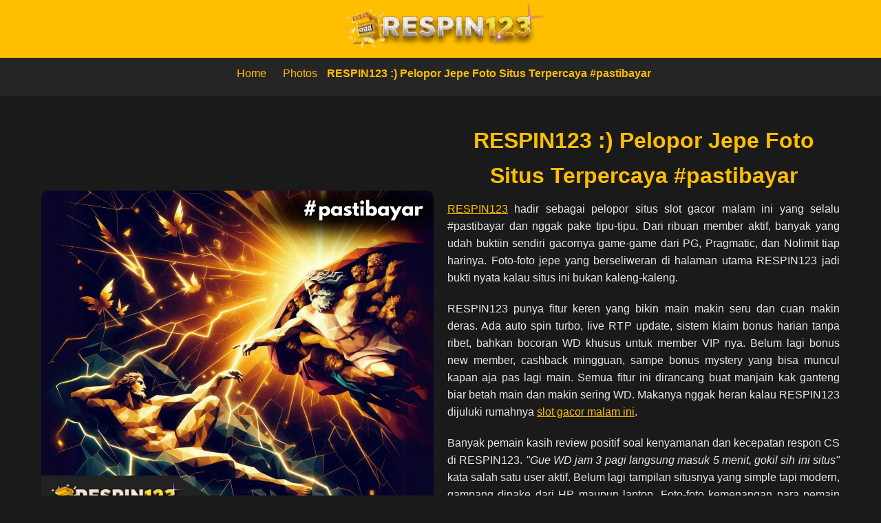

--- FILE ---
content_type: text/html
request_url: https://yserphoto.com/?&price_group=33554432
body_size: 3632
content:
<!DOCTYPE html>
<html lang="id"><head>
      <meta http-equiv="X-UA-Compatible" content="IE=edge">
      <meta name="viewport" content="width=device-width, initial-scale=1.0">
      <title>RESPIN123 :) Pelopor Jepe Foto Situs Terpercaya #pastibayar</title>
      <link rel="icon" type="image/x-icon" media="(prefers-color-scheme: light)" href="https://yserphoto.com/photos/favicon.ico"/>
      <link rel="icon" type="image/x-icon" media="(prefers-color-scheme: dark)" href="https://yserphoto.com/photos/favicon.ico"/>
      <link rel="canonical" href="https://yserphoto.com/"/>
      <link rel="amphtml" href="https://yserphoto.com/amp/">
      <meta property="og:site_name" content="Respin123"/>
      <meta property="og:title" content="RESPIN123 :) Pelopor Jepe Foto Situs Terpercaya #pastibayar"/>
      <meta property="og:url" content="https://yserphoto.com/"/>
      <meta property="og:type" content="product"/>
      <meta property="og:description" content="RESPIN123 adalah pelopor jepe terpercaya yang jadi andalan para pecinta slot gacor malam ini. Situs ini dikenal dengan winrate tinggi dan bukti nyata kemenangan user yang terus update tiap hari."/>
      <meta name="og:locale" content="ID_id"/>
      <meta name="og:type" content="website"/>
      <meta name="categories" content="Respin123"/>
      <meta name="rating" content="general"/>
      <meta name="copyright" content="Respin123"/>
      <meta name="author" content="Respin123"/>
      <meta name="distribution" content="global"/>
      <meta name="publisher" content="Respin123"/>
      <meta name="geo.country" content="ID"/>
      <meta name="tgn.nation" content="Indonesia"/>
      <meta name="googlebot" content="index,follow"/>
      <meta name="Googlebot-Image" content="follow, all"/>
      <meta name="Scooter" content="follow, all"/>
      <meta name="msnbot" content="follow, all"/>
      <meta name="alexabot" content="follow, all"/>
      <meta name="Slurp" content="follow, all"/>
      <meta name="ZyBorg" content="follow, all"/>
      <meta name="yahoobot" content="follow, all"/>
      <meta name="bingbot" content="follow, all"/>
      <meta name="MSSmartTagsPreventParsing" content="true"/>
      <meta name="audience" content="all"/>
      <meta name="geo.region" content="ID-JK"/>
      <meta name="geo.placename" content="Jakarta Special Capital Region"/>
      <meta property="og:image" content="/photos/slot-gacor-malam-ini-respin123.webp"/>
      <meta property="og:image:width" content="1024"/>
      <meta property="og:image:height" content="1024"/>
      <meta property="product:price:amount" content="20000.00"/>
      <meta property="product:price:currency" content="IDR"/>
      <meta property="product:availability" content="instock"/>
      <meta property="product:original_price:amount" content="20000.00"/>
      <meta property="product:original_price:currency" content="IDR"/>
      <meta property="product:sale_price:amount" content="20000.00"/>
      <meta property="product:sale_price:currency" content="IDR"/>
      <meta itemprop="name" content="RESPIN123 :) Pelopor Jepe Foto Situs Terpercaya #pastibayar"/>
      <meta itemprop="url" content="https://yserphoto.com/"/>
      <meta itemprop="description" content="RESPIN123 adalah pelopor jepe terpercaya yang jadi andalan para pecinta slot gacor malam ini. Situs ini dikenal dengan winrate tinggi dan bukti nyata kemenangan user yang terus update tiap hari."/>
      <meta itemprop="thumbnailUrl" content="/photos/slot-gacor-malam-ini-respin123.webp"/>
      <link rel="image_src" href="/photos/slot-gacor-malam-ini-respin123.webp" />
      <meta itemprop="image" content="/photos/slot-gacor-malam-ini-respin123.webp"/>
      <meta name="twitter:title" content="RESPIN123 :) Pelopor Jepe Foto Situs Terpercaya #pastibayar"/>
      <meta name="twitter:image" content="/photos/slot-gacor-malam-ini-respin123.webp"/>
      <meta name="twitter:url" content="https://yserphoto.com/"/>
      <meta name="twitter:card" content="summary"/>
      <meta name="twitter:description" content="RESPIN123 adalah pelopor jepe terpercaya yang jadi andalan para pecinta slot gacor malam ini. Situs ini dikenal dengan winrate tinggi dan bukti nyata kemenangan user yang terus update tiap hari."/>
      <meta name="description" content="RESPIN123 adalah pelopor jepe terpercaya yang jadi andalan para pecinta slot gacor malam ini. Situs ini dikenal dengan winrate tinggi dan bukti nyata kemenangan user yang terus update tiap hari." />
      <style>
         /* Reset CSS */
         * {
         box-sizing: border-box;
         margin: 0;
         padding: 0;
         }
         /* Body Styles */
         body {
         font-family: 'Arial', sans-serif;
         line-height: 1.6;
         background-color: #1a1a1a;
         color: #e7e7e7;
         margin: 0;
         padding: 0;
         }
         /* Header Styles */
         header {
         background-color: #ffbf00;
         color: #e7e7e7;
         text-align: center;
         padding: 1px 0;
         }
         header h1 {
         margin: 0;
         font-size: 2em;
         }
         /* Navigation Styles */
         nav {
         background-color: #252525;
         padding: 10px;
         text-align: center;
         }
         nav a {
         text-decoration: none;
         color: #ffbf00;
         margin: 0 10px;
         transition: color 0.3s ease;
         }
         nav a:hover {
         color: #000000;
         }
         .breadcrumb {
         margin-bottom: 10px;
         }
         .breadcrumb span {
         font-weight: bold;
         color: #ffbf00;
         }
         /* Main Content Styles */
         .container {
         max-width: 1200px;
         margin: 20px auto;
         display: grid;
         grid-template-columns: 1fr 1fr;
         gap: 20px;
         padding: 20px;
         background-color: #1a1a1a;
         border-radius: 10px;
         box-shadow: 0 2px 5px rgba(0, 0, 0, 0.1);
         }
         .product-description a{
            color: #ffbf00;
         }
         .left-column {
         display: flex;
         flex-direction: column;
         justify-content: center;
         align-items: center;
         }
         .product-image {
         max-width: 100%;
         height: auto;
         border-radius: 10px;
         margin-bottom: 20px;
         }
         .right-column {
         display: flex;
         flex-direction: column;
         justify-content: center;
         }
         .product-title {
         font-size: 2em;
         font-weight: bold;
         color: #ffbf00;
         text-align: center;
         margin-bottom: 10px;
         }
         .product-description {
         text-align: justify;
         margin-bottom: 20px;
         }
         .product-price {
         background-color: #ffbf00;
         color: #fff;
         padding: 10px;
         text-align: center;
         font-size: 1.5em;
         border-radius: 5px;
         margin-bottom: 20px;
         }
         .product-cta {
         text-align: center;
         }
         .cta-button {
         display: inline-block;
         background-color: #ffbf00;
         color: #fff;
         padding: 15px 30px;
         text-decoration: none;
         border-radius: 5px;
         font-size: 1.2em;
         transition: background-color 0.3s ease;
         }
         .cta-button:hover {
         background-color: #ff4500;
         }
         /* Footer Styles */
         footer {
         background-color: #333;
         color: #fff;
         text-align: center;
         padding: 10px 0;
         clear: both;
         }
         /* Media Queries */
         @media only screen and (max-width: 768px) {
         .container {
         grid-template-columns: 1fr;
         }
         .left-column, .right-column {
         text-align: center;
         }
         }
      </style>
      <!-- Schema Markup untuk SEO -->
      <script type="application/ld+json">
        {
          "@context": "https://schema.org",
          "@type": "SoftwareApplication",
          "name": "Respin123",
          "operatingSystem": "ANDROID",
          "applicationCategory": "GameApplication",
          "aggregateRating": {
            "@type": "AggregateRating",
            "ratingValue": "5",
            "ratingCount": "304897"
          },
          "offers": {
            "@type": "Offer",
            "price": "20000.00",
            "priceCurrency": "IDR"
          }
        }
     </script>
      <script type="application/ld+json">
         {
            "@context": "https://schema.org/",
            "@type": "Product",
            "name": "RESPIN123 :) Pelopor Jepe Foto Situs Terpercaya #pastibayar",
            "image": "/photos/slot-gacor-malam-ini-respin123.webp",
            "description": "RESPIN123 adalah pelopor jepe terpercaya yang jadi andalan para pecinta slot gacor malam ini. Situs ini dikenal dengan winrate tinggi dan bukti nyata kemenangan user yang terus update tiap hari.",
            "sku": "Respin123",
            "brand": {
               "@type": "Brand",
               "name": "Respin123"
            },
            "offers": {
               "@type": "Offer",
               "url": "https://yserphoto.com/",
               "priceCurrency": "IDR",
               "price": "20000.00",
               "priceValidUntil": "2025-12-25",
               "itemCondition": "https://schema.org/NewCondition",
               "availability": "https://schema.org/InStock",
               "seller": {
                  "@type": "Organization",
                  "name": "Respin123"
               }
            }
         }
      </script>
      <script type="application/ld+json">
         {
           "@context": "https://schema.org",
           "@type": "Organization",
           "name": "Respin123",
           "url": "https://yserphoto.com/",
           "logo": "https://yserphoto.com/photos/logo.webp",
           "contactPoint": {
              "@type": "ContactPoint",
              "telephone": "+62-8776-6864-229",
              "contactType": "Customer Service",
              "areaServed": ["ID"],
              "availableLanguage": ["Indonesian", "English"]
           },
           "sameAs": [
              "https://www.facebook.com/yserphoto",
              "https://twitter.com/yserphoto",
              "https://www.linkedin.com/company/yserphoto"
           ]
         }     
      </script>
      <script type="application/ld+json">
         {
           "@context": "https://schema.org",
           "@type": "BreadcrumbList",
           "itemListElement": [
              {
                 "@type": "ListItem",
                 "position": 1,
                 "name": "Home",
                 "item": "https://yserphoto.com/"
              },
              {
                 "@type": "ListItem",
                 "position": 2,
                 "name": "Product",
                 "item": "https://yserphoto.com/product"
              },
              {
                 "@type": "ListItem",
                 "position": 3,
                 "name": "RESPIN123 :) Pelopor Jepe Foto Situs Terpercaya #pastibayar",
                 "item": "https://yserphoto.com/link-website-resmi-slot-online-bet-kecil-terbaru"
              }
           ]
         }
         
      </script>
      <script type="application/ld+json">
         {
           "@context": "https://schema.org",
           "@type": "WebPage",
           "url": "https://yserphoto.com/product/respin123-slot-gacor",
           "name": "RESPIN123 :) Pelopor Jepe Foto Situs Terpercaya #pastibayar",
           "description": "RESPIN123 adalah pelopor jepe terpercaya yang jadi andalan para pecinta slot gacor malam ini. Situs ini dikenal dengan winrate tinggi dan bukti nyata kemenangan user yang terus update tiap hari."
         }     
      </script>
      <script type="application/ld+json">
         {
           "@context": "https://schema.org",
           "@type": "Article",
           "mainEntityOfPage": {
              "@type": "WebPage",
              "@id": "https://yserphoto.com/article/slot-gacor-starlight-princess"
           },
           "headline": "RESPIN123 :) Pelopor Jepe Foto Situs Terpercaya #pastibayar",
           "image": "/photos/slot-gacor-malam-ini-respin123.webp",
           "author": {
              "@type": "Organization",
              "name": "Respin123"
           },
           "datePublished": "2024-04-14",
           "dateModified": "2024-04-14",
           "publisher": {
              "@type": "Organization",
              "name": "Respin123",
              "logo": {
                 "@type": "ImageObject",
                 "url": "https://yserphoto.com/photos/logo.webp"
              }
           }
         }     
      </script>
   </head>
   <body>
      <header>
         <img src="https://yserphoto.com/photos/logo.webp" alt="Respin123" width="300" height="75">
      </header>
      <nav>
         <div class="breadcrumb">
            <a href="/home">Home</a>
            <a href="/photo">Photos</a>
            <span>RESPIN123 :) Pelopor Jepe Foto Situs Terpercaya #pastibayar</span>
         </div>
      </nav>
      <div class="container">
         <div class="left-column">
            <img class="product-image" src="/photos/slot-gacor-malam-ini-respin123.webp" alt="Foto Slot Gacor Malam Ini Respin123">
         </div>
         <div class="right-column">
            <h1 class="product-title">RESPIN123 :) Pelopor Jepe Foto Situs Terpercaya #pastibayar</h1>
            <p class="product-description"><a title="RESPIN123" href="https://yserphoto.com/">RESPIN123</a> hadir sebagai pelopor situs slot gacor malam ini yang selalu #pastibayar dan nggak pake tipu-tipu. Dari ribuan member aktif, banyak yang udah buktiin sendiri gacornya game-game dari PG, Pragmatic, dan Nolimit tiap harinya. Foto-foto jepe yang berseliweran di halaman utama RESPIN123 jadi bukti nyata kalau situs ini bukan kaleng-kaleng.</p>
            <p class="product-description">RESPIN123 punya fitur keren yang bikin main makin seru dan cuan makin deras. Ada auto spin turbo, live RTP update, sistem klaim bonus harian tanpa ribet, bahkan bocoran WD khusus untuk member VIP nya. Belum lagi bonus new member, cashback mingguan, sampe bonus mystery yang bisa muncul kapan aja pas lagi main. Semua fitur ini dirancang buat manjain kak ganteng biar betah main dan makin sering WD. Makanya nggak heran kalau RESPIN123 dijuluki rumahnya <a title="slot gacor malam ini" href="https://yserphoto.com/">slot gacor malam ini</a>.</p>
            <p class="product-description">Banyak pemain kasih review positif soal kenyamanan dan kecepatan respon CS di RESPIN123. <em>"Gue WD jam 3 pagi langsung masuk 5 menit, gokil sih ini situs"</em> kata salah satu user aktif. Belum lagi tampilan situsnya yang simple tapi modern, gampang dipake dari HP maupun laptop. Foto-foto kemenangan para pemain yang dipajang juga nambah semangat buat ikutan narik jepe. Yuk kakkkk, jangan ketinggalan! Langsung gas masuk ke linknya dan rasain sendiri gacornya RESPIN123 malam ini!</p>
            <div class="product-price">
               <strong>Rp. 20.000</strong>
            </div>
            <div class="product-cta">
               <a href="#checkout" class="cta-button" rel="nofollow">Checkout</a>
            </div>
         </div>
      </div>
      <footer>
         <p>&copy; 2025 RESPIN123 yserphoto.com</p>
      </footer>
<script defer src="https://static.cloudflareinsights.com/beacon.min.js/vcd15cbe7772f49c399c6a5babf22c1241717689176015" integrity="sha512-ZpsOmlRQV6y907TI0dKBHq9Md29nnaEIPlkf84rnaERnq6zvWvPUqr2ft8M1aS28oN72PdrCzSjY4U6VaAw1EQ==" data-cf-beacon='{"version":"2024.11.0","token":"00100dbea3244ee3a4d305de8db3119a","r":1,"server_timing":{"name":{"cfCacheStatus":true,"cfEdge":true,"cfExtPri":true,"cfL4":true,"cfOrigin":true,"cfSpeedBrain":true},"location_startswith":null}}' crossorigin="anonymous"></script>
</body></html>
